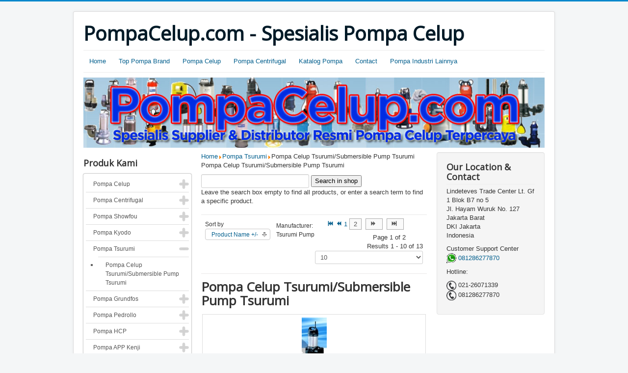

--- FILE ---
content_type: text/html; charset=utf-8
request_url: https://pompacelup.com/pompa-tsurumi/pompa-celup-tsurumi-submersible-pump-tsurumi
body_size: 12379
content:
<!DOCTYPE html>
<html lang="en-gb" dir="ltr">
<head>
  
<!-- Google tag (gtag.js) -->
<script async src="https://www.googletagmanager.com/gtag/js?id=G-B54NLV6LET"></script>
<script>
  window.dataLayer = window.dataLayer || [];
  function gtag(){dataLayer.push(arguments);}
  gtag('js', new Date());

  gtag('config', 'G-B54NLV6LET');
</script>

	<meta name="viewport" content="width=device-width, initial-scale=1.0" />
	<meta charset="utf-8" />
	<base href="https://pompacelup.com/pompa-tsurumi/pompa-celup-tsurumi-submersible-pump-tsurumi" />
	<meta name="rights" content="Pusat Pompa Celup Distributor Resmi Online" />
	<meta name="title" content="Pompa Celup Tsurumi/Submersible Pump Tsurumi" />
	<meta name="description" content="Pompa Celup Tsurumi/Submersible Pump Tsurumi. Pompa Celup Tsurumi/Submersible Pump Tsurumi Read more" />
	<meta name="generator" content="Joomla! - Open Source Content Management" />
	<title>Pompa Celup Tsurumi/Submersible Pump Tsurumi</title>
	<link href="https://pompacelup.com/pompa-tsurumi/pompa-celup-tsurumi-submersible-pump-tsurumi" rel="canonical" />
	<link href="/templates/protostar/favicon.ico" rel="shortcut icon" type="image/vnd.microsoft.icon" />
	<link href="/components/com_virtuemart/assets/css/vm-ltr-common.css?vmver=ebde3c28" rel="stylesheet" />
	<link href="/components/com_virtuemart/assets/css/vm-ltr-site.css?vmver=ebde3c28" rel="stylesheet" />
	<link href="/components/com_virtuemart/assets/css/chosen.css?vmver=ebde3c28" rel="stylesheet" />
	<link href="/components/com_virtuemart/assets/css/jquery.fancybox-1.3.4.css?vmver=ebde3c28" rel="stylesheet" />
	<link href="/templates/protostar/css/template.css?71a902d21782734b218e45633968a97a" rel="stylesheet" />
	<link href="https://fonts.googleapis.com/css?family=Open+Sans" rel="stylesheet" />
	<link href="/modules/mod_accordeonck/themes/simple/mod_accordeonck_css.php?cssid=accordeonck138" rel="stylesheet" />
	<style>

	h1, h2, h3, h4, h5, h6, .site-title {
		font-family: 'Open Sans', sans-serif;
	}
#accordeonck138 li > .accordeonck_outer .toggler_icon  { outline: none;background: url(/modules/mod_accordeonck/assets/plus.png) right center no-repeat !important; }
#accordeonck138 li.open > .accordeonck_outer .toggler_icon { background: url(/modules/mod_accordeonck/assets/minus.png) right center no-repeat !important; }
#accordeonck138 li ul li ul li ul { border:none !important; padding-top:0px !important; padding-bottom:0px !important; }
#accordeonck138 { padding: 5px;padding: 5px;padding: 5px;padding: 5px;margin: 0px;margin: 0px;margin: 0px;margin: 0px;-moz-border-radius: 3px 3px 3px 3px;-webkit-border-radius: 3px 3px 3px 3px;border-radius: 3px 3px 3px 3px;-moz-box-shadow: 0px 0px 2px 0px #444444;-webkit-box-shadow: 0px 0px 2px 0px #444444;box-shadow: 0px 0px 2px 0px #444444; } 
#accordeonck138 li.parent > span { display: block; position: relative; }
#accordeonck138 li.parent > span span.toggler_icon { position: absolute; cursor: pointer; display: block; height: 100%; z-index: 10;right:0; background: none;width: 20px;}
#accordeonck138 li.level1 { padding: 0px;padding: 0px;padding: 0px;padding: 0px;margin: 0px;margin: 0px;margin: 0px;margin: 0px;-moz-border-radius: 0px 0px 0px 0px;-webkit-border-radius: 0px 0px 0px 0px;border-radius: 0px 0px 0px 0px;-moz-box-shadow: none;-webkit-box-shadow: none;box-shadow: none; } 
#accordeonck138 li.level1 > .accordeonck_outer a { font-size: 12px; } 
#accordeonck138 li.level1 > .accordeonck_outer a:hover {  } 
#accordeonck138 li.level1 > .accordeonck_outer a span.accordeonckdesc { font-size: 10px; } 
#accordeonck138 li.level2 { padding: 0px;padding: 0px;padding: 0px;padding: 0px;margin: 0px;margin: 0px;margin: 0px;margin: 0px;-moz-border-radius: 0px 0px 0px 0px;-webkit-border-radius: 0px 0px 0px 0px;border-radius: 0px 0px 0px 0px;-moz-box-shadow: none;-webkit-box-shadow: none;box-shadow: none; } 
#accordeonck138 li.level2 > .accordeonck_outer a { font-size: 12px; } 
#accordeonck138 li.level2 > .accordeonck_outer a:hover {  } 
#accordeonck138 li.level2 > .accordeonck_outer a span.accordeonckdesc { font-size: 10px; } 
#accordeonck138 li.level3 { padding: 0px;padding: 0px;padding: 0px;padding: 0px;margin: 0px;margin: 0px;margin: 0px;margin: 0px;-moz-border-radius: 0px 0px 0px 0px;-webkit-border-radius: 0px 0px 0px 0px;border-radius: 0px 0px 0px 0px;-moz-box-shadow: none;-webkit-box-shadow: none;box-shadow: none; } 
#accordeonck138 li.level3 .accordeonck_outer a { font-size: 12px; } 
#accordeonck138 li.level3 .accordeonck_outer a:hover {  } 
#accordeonck138 li.level3 .accordeonck_outer a span.accordeonckdesc { font-size: 10px; } 
	</style>
	<script src="/media/jui/js/jquery.min.js?71a902d21782734b218e45633968a97a"></script>
	<script src="/media/jui/js/jquery-noconflict.js?71a902d21782734b218e45633968a97a"></script>
	<script src="/media/jui/js/jquery-migrate.min.js?71a902d21782734b218e45633968a97a"></script>
	<script src="//ajax.googleapis.com/ajax/libs/jqueryui/1.9.2/jquery-ui.min.js?vmver=1.9.2"></script>
	<script src="/components/com_virtuemart/assets/js/jquery.ui.autocomplete.html.js"></script>
	<script src="/components/com_virtuemart/assets/js/jquery.noconflict.js" async></script>
	<script src="/components/com_virtuemart/assets/js/vmsite.js?vmver=ebde3c28"></script>
	<script src="/components/com_virtuemart/assets/js/chosen.jquery.min.js?vmver=ebde3c28"></script>
	<script src="/components/com_virtuemart/assets/js/vmprices.js?vmver=ebde3c28"></script>
	<script src="/components/com_virtuemart/assets/js/fancybox/jquery.fancybox-1.3.4.pack.js?vmver=ebde3c28"></script>
	<script src="/components/com_virtuemart/assets/js/dynupdate.js?vmver=ebde3c28"></script>
	<script src="/media/jui/js/bootstrap.min.js?71a902d21782734b218e45633968a97a"></script>
	<script src="/templates/protostar/js/template.js?71a902d21782734b218e45633968a97a"></script>
	<!--[if lt IE 9]><script src="/media/jui/js/html5.js?71a902d21782734b218e45633968a97a"></script><![endif]-->
	<script src="/media/jui/js/jquery.ui.core.min.js?71a902d21782734b218e45633968a97a"></script>
	<script src="/modules/mod_accordeonck/assets/mod_accordeonck.js"></script>
	<script src="/modules/mod_accordeonck/assets/jquery.easing.1.3.js"></script>
	<script>
//<![CDATA[ 
if (typeof Virtuemart === "undefined"){
	var Virtuemart = {};}
var vmSiteurl = 'https://pompacelup.com/' ;
Virtuemart.vmSiteurl = vmSiteurl;
var vmLang = '&lang=en';
Virtuemart.vmLang = vmLang; 
var vmLangTag = 'en';
Virtuemart.vmLangTag = vmLangTag;
var Itemid = '&Itemid=226';
Virtuemart.addtocart_popup = "1" ; 
var vmCartError = Virtuemart.vmCartError = "There was an error while updating your cart.";
var usefancy = true; //]]>

       jQuery(document).ready(function(jQuery){
        jQuery('#accordeonck138').accordeonmenuck({fadetransition : false,eventtype : 'click',transition : 'linear',menuID : 'accordeonck138',imageplus : '/modules/mod_accordeonck/assets/plus.png',imageminus : '/modules/mod_accordeonck/assets/minus.png',defaultopenedid : '',activeeffect : '',showcounter : '',duree : 500});
}); 
	</script>



<meta name="google-site-verification" content="" />

<script type="text/javascript">
 var _gaq = _gaq || [];
 _gaq.push(['_setAccount', 'UA-15134448-3']);
 _gaq.push(['_gat._anonymizeIp']);
_gaq.push(['_trackPageview']);
					
 (function() {
  var ga = document.createElement('script'); ga.type = 'text/javascript'; ga.async = true;
  ga.src = ('https:' == document.location.protocol ? 'https://ssl' : 'http://www') + '.google-analytics.com/ga.js';
  var s = document.getElementsByTagName('script')[0]; s.parentNode.insertBefore(ga, s);
 })();
</script>

</head>
<body class="site com_virtuemart view-category no-layout no-task itemid-226">
	<!-- Body -->
	<div class="body" id="top">
		<div class="container">
			<!-- Header -->
			<header class="header" role="banner">
				<div class="header-inner clearfix">
					<a class="brand pull-left" href="/">
						<span class="site-title" title="PompaCelup.com - Spesialis Pompa Celup">PompaCelup.com - Spesialis Pompa Celup</span>											</a>
					<div class="header-search pull-right">
						
					</div>
				</div>
			</header>
							<nav class="navigation" role="navigation">
					<div class="navbar pull-left">
						<a class="btn btn-navbar collapsed" data-toggle="collapse" data-target=".nav-collapse">
							<span class="element-invisible">Toggle Navigation</span>
							<span class="icon-bar"></span>
							<span class="icon-bar"></span>
							<span class="icon-bar"></span>
						</a>
					</div>
					<div class="nav-collapse">
						<ul class="nav menu nav-pills mod-list">
<li class="item-105 default"><a href="/" >Home</a></li><li class="item-121 deeper parent"><a href="/merk-top-pompa" >Top Pompa Brand</a><ul class="nav-child unstyled small"><li class="item-122 deeper parent"><a href="/merk-top-pompa/pompa-showfou" >Pompa Showfou</a><ul class="nav-child unstyled small"><li class="item-123"><a href="/merk-top-pompa/pompa-showfou/pompa-celup-showfou-submersible-pump-showfou" > Pompa Celup Showfou/Submersible Pump Showfou</a></li><li class="item-124"><a href="/merk-top-pompa/pompa-showfou/pompa-centrifugal-showfou-centrifugal-pump-showfou" >Pompa Centrifugal Showfou/Centrifugal Pump Showfou</a></li><li class="item-125"><a href="/merk-top-pompa/pompa-showfou/ring-blower-showfou" >Ring Blower Showfou</a></li><li class="item-126"><a href="/merk-top-pompa/pompa-showfou/roots-blower-showfou" >Roots Blower Showfou</a></li><li class="item-127"><a href="/merk-top-pompa/pompa-showfou/booster-pump-showfou" >Booster Pump Showfou</a></li></ul></li><li class="item-128 deeper parent"><a href="/merk-top-pompa/pompa-kyodo" >Pompa Kyodo </a><ul class="nav-child unstyled small"><li class="item-129"><a href="/merk-top-pompa/pompa-kyodo/pompa-celup-kyodo-submersible-pump-kyodo" >Pompa Celup Kyodo/Submersible Pump Kyodo</a></li><li class="item-130"><a href="/merk-top-pompa/pompa-kyodo/pompa-centrifugal-kyodo-centrifugal-pump-kyodo" >Pompa Centrifugal Kyodo/Centrifugal Pump Kyodo</a></li></ul></li><li class="item-131 deeper parent"><a href="/merk-top-pompa/pompa-tsurumi" >Pompa Tsurumi</a><ul class="nav-child unstyled small"><li class="item-132"><a href="/merk-top-pompa/pompa-tsurumi/pompa-celup-tsurumi-submersible-pump-tsurumi" >Pompa Celup Tsurumi/Submersible Pump Tsurumi</a></li></ul></li><li class="item-133 deeper parent"><a href="/merk-top-pompa/pompa-grundfos" >Pompa Grundfos</a><ul class="nav-child unstyled small"><li class="item-134"><a href="/merk-top-pompa/pompa-grundfos/pompa-celup-grundfos-submersible-pump-grundfos" >Pompa Celup Grundfos/Submersible Pump Grundfos</a></li><li class="item-135"><a href="/merk-top-pompa/pompa-grundfos/pompa-centrifugal-grundfos-centrifugal-pump-grundfos" >Pompa Centrifugal Grundfos/Centrifugal Pump Grundfos</a></li><li class="item-136"><a href="/merk-top-pompa/pompa-grundfos/pompa-rumah-tangga-grundfos" >Pompa Rumah Tangga Grundfos</a></li></ul></li><li class="item-137 deeper parent"><a href="/merk-top-pompa/pompa-pedrollo" >Pompa Pedrollo</a><ul class="nav-child unstyled small"><li class="item-138"><a href="/merk-top-pompa/pompa-pedrollo/pompa-celup-pedrollo-submersible-pump-pedrollo" >Pompa Celup Pedrollo/Submersible Pump Pedrollo</a></li><li class="item-139"><a href="/merk-top-pompa/pompa-pedrollo/pompa-centrifugal-pedrollo-centrifugal-pump-pedrollo" >Pompa Centrifugal Pedrollo/Centrifugal Pump Pedrollo</a></li></ul></li><li class="item-140 deeper parent"><a href="/merk-top-pompa/pompa-hcp" >Pompa HCP</a><ul class="nav-child unstyled small"><li class="item-141"><a href="/merk-top-pompa/pompa-hcp/pompa-celup-hcp-submersible-pump-hcp" >Pompa Celup HCP/Submersible Pump HCP</a></li></ul></li><li class="item-142 deeper parent"><a href="/merk-top-pompa/pompa-app-kenji" >Pompa APP Kenji</a><ul class="nav-child unstyled small"><li class="item-144"><a href="/merk-top-pompa/pompa-app-kenji/pompa-centrifugal-app-kenji-centrifugal-pump-app-kenji" >Pompa Centrifugal App Kenji/Centrifugal Pump App Kenji</a></li><li class="item-143"><a href="/merk-top-pompa/pompa-app-kenji/pompa-celup-app-kenji-submersible-pump-app-kenji" >Pompa Celup App Kenji/Submersible Pump App Kenji</a></li></ul></li><li class="item-146 deeper parent"><a href="/merk-top-pompa/pompa-nocchi" >Pompa Nocchi</a><ul class="nav-child unstyled small"><li class="item-147"><a href="/merk-top-pompa/pompa-nocchi/pompa-celup-nocchi-submersible-pump-nocchi" >Pompa Celup Nocchi/Submersible Pump Nocchi</a></li><li class="item-148"><a href="/merk-top-pompa/pompa-nocchi/pompa-centrifugal-nocchi-centrifugal-pump-nocchi" >Pompa Centrifugal Nocchi/Centrifugal Pump Nocchi</a></li><li class="item-149"><a href="/merk-top-pompa/pompa-nocchi/pompa-kolam-berenang-pool-pumps" >Pompa Kolam Berenang/Pool Pumps</a></li></ul></li><li class="item-150 deeper parent"><a href="/merk-top-pompa/pompa-orange" >Pompa Orange</a><ul class="nav-child unstyled small"><li class="item-151"><a href="/merk-top-pompa/pompa-orange/pompa-celup-orange-submersible-orange-pump" >Pompa Celup Orange/submersible Orange Pump</a></li><li class="item-152"><a href="/merk-top-pompa/pompa-orange/pompa-centrifugal-orange-centrifugal-orange-pump" >Pompa Centrifugal Orange/Centrifugal Orange Pump</a></li></ul></li><li class="item-153 deeper parent"><a href="/merk-top-pompa/pompa-cnp" >Pompa CNP</a><ul class="nav-child unstyled small"><li class="item-154"><a href="/merk-top-pompa/pompa-cnp/pompa-celup-cnp-submersible-pump-cnp" >Pompa Celup CNP/Submersible Pump CNP</a></li><li class="item-155"><a href="/merk-top-pompa/pompa-cnp/pompa-centrifugal-cnp-centrifugal-pump-cnp" >Pompa Centrifugal CNP/Centrifugal Pump CNP</a></li></ul></li><li class="item-306 deeper parent"><a href="/merk-top-pompa/pompa-karcher" >Pompa Karcher</a><ul class="nav-child unstyled small"><li class="item-309"><a href="/merk-top-pompa/pompa-karcher/pompa-celup-karcher-submersible-pump-karcher" >Pompa Celup Karcher/Submersible Pump Karcher</a></li></ul></li><li class="item-307 deeper parent"><a href="/merk-top-pompa/pompa-mitsubishi" >Pompa Mitsubishi</a><ul class="nav-child unstyled small"><li class="item-310"><a href="/merk-top-pompa/pompa-mitsubishi/pompa-celup-mitsubishi-submersible-pump-mitsubishi" >Pompa Celup Mitsubishi/Submersible Pump Mitsubishi</a></li><li class="item-323"><a href="/merk-top-pompa/pompa-mitsubishi/pompa-centrifugal-mitsubishi-mitsubishi-centrifugal-pump" >Pompa Centrifugal Mitsubishi/Mitsubishi Centrifugal Pump</a></li></ul></li><li class="item-396 deeper parent"><a href="/merk-top-pompa/pompa-firman" >Pompa Firman</a><ul class="nav-child unstyled small"><li class="item-398"><a href="/merk-top-pompa/pompa-firman/pompa-celup-firman-submersible-pump-firman" >Pompa Celup Firman/Submersible Pump Firman</a></li><li class="item-399"><a href="/merk-top-pompa/pompa-firman/pompa-centrifugal-firman-centrifugal-pump-firman" >Pompa Centrifugal Firman/Centrifugal Pump Firman</a></li></ul></li><li class="item-397 deeper parent"><a href="/merk-top-pompa/pompa-venezia" >Pompa Venezia</a><ul class="nav-child unstyled small"><li class="item-400"><a href="/merk-top-pompa/pompa-venezia/pompa-celup-venezia-submersible-pump-venezia" >Pompa Celup Venezia/Submersible Pump Venezia</a></li><li class="item-401"><a href="/merk-top-pompa/pompa-venezia/pompa-centrifugal-venezia-centrifugal-pump-venezia" >Pompa Centrifugal Venezia/Centrifugal Pump Venezia</a></li></ul></li><li class="item-406"><a href="/merk-top-pompa/pompa-ebara" >Pompa Ebara</a></li><li class="item-611"><a href="/merk-top-pompa/pompa-aerator-yasunaga" >Pompa Aerator Yasunaga</a></li></ul></li><li class="item-158 deeper parent"><a href="/produk-pompa-celup" >Pompa Celup</a><ul class="nav-child unstyled small"><li class="item-159"><a href="/produk-pompa-celup/pompa-celup-air-bersih-kolam" >Pompa Celup Air Bersih/Kolam</a></li><li class="item-160"><a href="/produk-pompa-celup/pompa-celup-air-kotor-sewage-pump" >Pompa Celup Air Kotor/Sewage Pump</a></li><li class="item-161"><a href="/produk-pompa-celup/pompa-celup-drainase-drainage-pump" >Pompa Celup Drainase/Drainage Pump</a></li><li class="item-162"><a href="/produk-pompa-celup/pompa-celup-vortex-vortex-pump" >Pompa Celup Vortex/Vortex Pump</a></li><li class="item-163"><a href="/produk-pompa-celup/pompa-celup-large-volume-dewatering-pump" >Pompa Celup  Large Volume/Dewatering Pump</a></li><li class="item-164"><a href="/produk-pompa-celup/pompa-celup-kontraktor-contractor-pump" >Pompa Celup Kontraktor/Contractor Pump</a></li><li class="item-165"><a href="/produk-pompa-celup/pompa-celup-cutter-cutter-pump" >Pompa Celup Cutter/Cutter Pump</a></li><li class="item-166"><a href="/produk-pompa-celup/pompa-celup-grinder-grinder-pump" >Pompa Celup Grinder/Grinder Pump</a></li><li class="item-402"><a href="/produk-pompa-celup/pompa-celup-air-laut-sea-submersible-pump" >Pompa Celup Air Laut/Sea Submersible Pump</a></li></ul></li><li class="item-167 deeper parent"><a href="/pompa-centrifugal" >Pompa Centrifugal</a><ul class="nav-child unstyled small"><li class="item-321"><a href="/pompa-centrifugal/pompa-centrifugal-horizontal-pump" >Pompa Centrifugal Horizontal Pump</a></li><li class="item-168"><a href="/pompa-centrifugal/pompa-centrifugal-horizontal-multistage-pump" >Pompa Centrifugal Horizontal Multistage Pump</a></li><li class="item-169"><a href="/pompa-centrifugal/pompa-centrifugal-vertical-multistage-pump" >Pompa Centrifugal Vertical Multistage Pump</a></li><li class="item-170"><a href="/pompa-centrifugal/pompa-centrifugal-stainlees-steel" >Pompa Centrifugal Stainlees Steel</a></li><li class="item-171"><a href="/pompa-centrifugal/pompa-centrifugal-chemical-kimia" >Pompa Centrifugal Chemical/Kimia</a></li><li class="item-172"><a href="/pompa-centrifugal/pompa-rumah-tangga-jet-pump-semi-jet" >Pompa Rumah Tangga/Jet Pump/Semi Jet</a></li><li class="item-403"><a href="/pompa-centrifugal/pompa-kolam-berenang" >Pompa Kolam Berenang</a></li><li class="item-173"><a href="/pompa-centrifugal/pompa-booster-pump" >Pompa Booster Pump</a></li></ul></li><li class="item-568 deeper parent"><a href="/download-katalog-pompa-celup-disini" >Katalog Pompa</a><ul class="nav-child unstyled small"><li class="item-569"><a href="/download-katalog-pompa-celup-disini/katalog-pompa-ebara" >Katalog Pompa Ebara</a></li><li class="item-570"><a href="/download-katalog-pompa-celup-disini/katalog-pompa-tsurumi" >Katalog Pompa Tsurumi</a></li><li class="item-571"><a href="/download-katalog-pompa-celup-disini/katalog-pompa-showfou" >Katalog Pompa Showfou</a></li><li class="item-572"><a href="/download-katalog-pompa-celup-disini/katalog-pompa-grundfos" >Katalog Pompa Grundfos</a></li><li class="item-573"><a href="/download-katalog-pompa-celup-disini/katalog-pompa-pedrollo" >Katalog Pompa Pedrollo</a></li><li class="item-574"><a href="/download-katalog-pompa-celup-disini/katalog-pompa-app-kenji" >Katalog Pompa APP Kenji</a></li></ul></li><li class="item-106"><a href="/contact" >Contact</a></li><li class="item-609 deeper parent"><a href="/pompa-industri-lainnya" >Pompa Industri Lainnya</a><ul class="nav-child unstyled small"><li class="item-610"><a href="/pompa-industri-lainnya/pompa-aerator-air-pump" >Pompa Aerator/Air Pump</a></li></ul></li></ul>

					</div>
				</nav>
								<div class="moduletable">
						

<div class="custom"  >
	<p><img title="Spesialis Supplier &amp; Distributor Resmi Pompa Celup Terpercaya Banner" src="/images/supplier-distributor-resmi-pompa-celup-banner.jpg" alt="Supplier &amp; Distributor Resmi Pompa Celup Terpercaya Banner" width="100%" height="100%" /></p></div>
		</div>
	
			<div class="row-fluid">
									<!-- Begin Sidebar -->
					<div id="sidebar" class="span3">
						<div class="sidebar-nav">
									<div class="moduletable">
							<h3>Produk Kami</h3>
						<div class="accordeonck ">
<ul class="menu" id="accordeonck138">
<li id="item-249" class="accordeonck item-249 parent level1 " data-level="1" ><span class="accordeonck_outer toggler toggler_1"><span class="toggler_icon"></span><a class="accordeonck " href="javascript:void(0);" >Pompa Celup</a></span><ul class="content_1" style="display:none;"><li id="item-250" class="accordeonck item-250 level2 " data-level="2" ><span class="accordeonck_outer "><a class="accordeonck " href="/produk-pompa-celup-2/pompa-celup-air-bersih-kolam" >Pompa Celup Air Bersih/Kolam</a></span></li><li id="item-251" class="accordeonck item-251 level2 " data-level="2" ><span class="accordeonck_outer "><a class="accordeonck " href="/produk-pompa-celup-2/pompa-celup-air-kotor-sewage-pump" >Pompa Celup Air Kotor/Sewage Pump</a></span></li><li id="item-252" class="accordeonck item-252 level2 " data-level="2" ><span class="accordeonck_outer "><a class="accordeonck " href="/produk-pompa-celup-2/pompa-celup-drainase-drainage-pump" >Pompa Celup Drainase/Drainage Pump</a></span></li><li id="item-253" class="accordeonck item-253 level2 " data-level="2" ><span class="accordeonck_outer "><a class="accordeonck " href="/produk-pompa-celup-2/pompa-celup-vortex-vortex-pump" >Pompa Celup Vortex/Vortex Pump</a></span></li><li id="item-254" class="accordeonck item-254 level2 " data-level="2" ><span class="accordeonck_outer "><a class="accordeonck " href="/produk-pompa-celup-2/pompa-celup-large-volume-dewatering-pump" >Pompa Celup  Large Volume/Dewatering Pump</a></span></li><li id="item-255" class="accordeonck item-255 level2 " data-level="2" ><span class="accordeonck_outer "><a class="accordeonck " href="/produk-pompa-celup-2/pompa-celup-kontraktor-contractor-pump" >Pompa Celup Kontraktor/Contractor Pump</a></span></li><li id="item-256" class="accordeonck item-256 level2 " data-level="2" ><span class="accordeonck_outer "><a class="accordeonck " href="/produk-pompa-celup-2/pompa-celup-cutter-cutter-pump" >Pompa Celup Cutter/Cutter Pump</a></span></li><li id="item-257" class="accordeonck item-257 level2 " data-level="2" ><span class="accordeonck_outer "><a class="accordeonck " href="/produk-pompa-celup-2/pompa-celup-grinder-grinder-pump" >Pompa Celup Grinder/Grinder Pump</a></span></li><li id="item-405" class="accordeonck item-405 level2 " data-level="2" ><span class="accordeonck_outer "><a class="accordeonck " href="/produk-pompa-celup-2/pompa-celup-air-laut-sea-submersible-pump" >Pompa Celup Air Laut/Sea Submersible Pump</a></span></li></ul></li><li id="item-258" class="accordeonck item-258 parent level1 " data-level="1" ><span class="accordeonck_outer toggler toggler_1"><span class="toggler_icon"></span><a class="accordeonck " href="javascript:void(0);" >Pompa Centrifugal</a></span><ul class="content_1" style="display:none;"><li id="item-322" class="accordeonck item-322 level2 " data-level="2" ><span class="accordeonck_outer "><a class="accordeonck " href="/pompa-centrifugal-2/pompa-centrifugal-horizontal-pump" >Pompa Centrifugal Horizontal Pump</a></span></li><li id="item-260" class="accordeonck item-260 level2 " data-level="2" ><span class="accordeonck_outer "><a class="accordeonck " href="/pompa-centrifugal-2/pompa-centrifugal-horizontal-multistage-pump" >Pompa Centrifugal Horizontal Multistage Pump</a></span></li><li id="item-261" class="accordeonck item-261 level2 " data-level="2" ><span class="accordeonck_outer "><a class="accordeonck " href="/pompa-centrifugal-2/pompa-centrifugal-vertical-multistage-pump" >Pompa Centrifugal Vertical Multistage Pump</a></span></li><li id="item-262" class="accordeonck item-262 level2 " data-level="2" ><span class="accordeonck_outer "><a class="accordeonck " href="/pompa-centrifugal-2/pompa-centrifugal-stainlees-steel" >Pompa Centrifugal Stainlees Steel</a></span></li><li id="item-263" class="accordeonck item-263 level2 " data-level="2" ><span class="accordeonck_outer "><a class="accordeonck " href="/pompa-centrifugal-2/pompa-centrifugal-chemical-kimia" >Pompa Centrifugal Chemical/Kimia</a></span></li><li id="item-264" class="accordeonck item-264 level2 " data-level="2" ><span class="accordeonck_outer "><a class="accordeonck " href="/pompa-centrifugal-2/pompa-rumah-tangga-jet-pump-semi-jet" >Pompa Rumah Tangga/Jet Pump/Semi Jet</a></span></li><li id="item-265" class="accordeonck item-265 level2 " data-level="2" ><span class="accordeonck_outer "><a class="accordeonck " href="/pompa-centrifugal-2/pompa-booster-pump" >Pompa Booster Pump</a></span></li><li id="item-404" class="accordeonck item-404 level2 " data-level="2" ><span class="accordeonck_outer "><a class="accordeonck " href="/pompa-centrifugal-2/pompa-kolam-berenang" >Pompa Kolam Berenang</a></span></li></ul></li><li id="item-216" class="accordeonck item-216 parent level1 " data-level="1" ><span class="accordeonck_outer toggler toggler_1"><span class="toggler_icon"></span><a class="accordeonck " href="javascript:void(0);" >Pompa Showfou</a></span><ul class="content_1" style="display:none;"><li id="item-217" class="accordeonck item-217 level2 " data-level="2" ><span class="accordeonck_outer "><a class="accordeonck " href="/pompa-showfou/pompa-celup-showfou-submersible-pump-showfou" > Pompa Celup Showfou/Submersible Pump Showfou</a></span></li><li id="item-218" class="accordeonck item-218 level2 " data-level="2" ><span class="accordeonck_outer "><a class="accordeonck " href="/pompa-showfou/pompa-centrifugal-showfou-centrifugal-pump-showfou" >Pompa Centrifugal Showfou/Centrifugal Pump Showfou</a></span></li><li id="item-219" class="accordeonck item-219 level2 " data-level="2" ><span class="accordeonck_outer "><a class="accordeonck " href="/pompa-showfou/ring-blower-showfou" >Ring Blower Showfou</a></span></li><li id="item-220" class="accordeonck item-220 level2 " data-level="2" ><span class="accordeonck_outer "><a class="accordeonck " href="/pompa-showfou/roots-blower-showfou" >Roots Blower Showfou</a></span></li><li id="item-221" class="accordeonck item-221 level2 " data-level="2" ><span class="accordeonck_outer "><a class="accordeonck " href="/pompa-showfou/booster-pump-showfou" >Booster Pump Showfou</a></span></li></ul></li><li id="item-222" class="accordeonck item-222 parent level1 " data-level="1" ><span class="accordeonck_outer toggler toggler_1"><span class="toggler_icon"></span><a class="accordeonck " href="javascript:void(0);" >Pompa Kyodo </a></span><ul class="content_1" style="display:none;"><li id="item-223" class="accordeonck item-223 level2 " data-level="2" ><span class="accordeonck_outer "><a class="accordeonck " href="/pompa-kyodo/pompa-celup-kyodo-submersible-pump-kyodo" >Pompa Celup Kyodo/Submersible Pump Kyodo</a></span></li><li id="item-224" class="accordeonck item-224 level2 " data-level="2" ><span class="accordeonck_outer "><a class="accordeonck " href="/pompa-kyodo/pompa-centrifugal-kyodo-centrifugal-pump-kyodo" >Pompa Centrifugal Kyodo/Centrifugal Pump Kyodo</a></span></li></ul></li><li id="item-225" class="accordeonck item-225 active parent level1 " data-level="1" ><span class="accordeonck_outer toggler toggler_1"><span class="toggler_icon"></span><a class="accordeonck isactive " href="javascript:void(0);" >Pompa Tsurumi</a></span><ul class="content_1" style=""><li id="item-226" class="accordeonck item-226 current active level2 " data-level="2" ><span class="accordeonck_outer "><a class="accordeonck isactive " href="/pompa-tsurumi/pompa-celup-tsurumi-submersible-pump-tsurumi" >Pompa Celup Tsurumi/Submersible Pump Tsurumi</a></span></li></ul></li><li id="item-227" class="accordeonck item-227 parent level1 " data-level="1" ><span class="accordeonck_outer toggler toggler_1"><span class="toggler_icon"></span><a class="accordeonck " href="javascript:void(0);" >Pompa Grundfos</a></span><ul class="content_1" style="display:none;"><li id="item-228" class="accordeonck item-228 level2 " data-level="2" ><span class="accordeonck_outer "><a class="accordeonck " href="/pompa-grundfos/pompa-celup-grundfos-submersible-pump-grundfos" >Pompa Celup Grundfos/Submersible Pump Grundfos</a></span></li><li id="item-229" class="accordeonck item-229 level2 " data-level="2" ><span class="accordeonck_outer "><a class="accordeonck " href="/pompa-grundfos/pompa-centrifugal-grundfos-centrifugal-pump-grundfos" >Pompa Centrifugal Grundfos/Centrifugal Pump Grundfos</a></span></li><li id="item-230" class="accordeonck item-230 level2 " data-level="2" ><span class="accordeonck_outer "><a class="accordeonck " href="/pompa-grundfos/pompa-rumah-tangga-grundfos" >Pompa Rumah Tangga Grundfos</a></span></li></ul></li><li id="item-231" class="accordeonck item-231 parent level1 " data-level="1" ><span class="accordeonck_outer toggler toggler_1"><span class="toggler_icon"></span><a class="accordeonck " href="javascript:void(0);" >Pompa Pedrollo</a></span><ul class="content_1" style="display:none;"><li id="item-232" class="accordeonck item-232 level2 " data-level="2" ><span class="accordeonck_outer "><a class="accordeonck " href="/pompa-pedrollo/pompa-celup-pedrollo-submersible-pump-pedrollo" >Pompa Celup Pedrollo/Submersible Pump Pedrollo</a></span></li><li id="item-233" class="accordeonck item-233 level2 " data-level="2" ><span class="accordeonck_outer "><a class="accordeonck " href="/pompa-pedrollo/pompa-centrifugal-pedrollo-centrifugal-pump-pedrollo" >Pompa Centrifugal Pedrollo/Centrifugal Pump Pedrollo</a></span></li></ul></li><li id="item-234" class="accordeonck item-234 parent level1 " data-level="1" ><span class="accordeonck_outer toggler toggler_1"><span class="toggler_icon"></span><a class="accordeonck " href="javascript:void(0);" >Pompa HCP</a></span><ul class="content_1" style="display:none;"><li id="item-235" class="accordeonck item-235 level2 " data-level="2" ><span class="accordeonck_outer "><a class="accordeonck " href="/pompa-hcp/pompa-celup-hcp-submersible-pump-hcp" >Pompa Celup HCP/Submersible Pump HCP</a></span></li></ul></li><li id="item-236" class="accordeonck item-236 parent level1 " data-level="1" ><span class="accordeonck_outer toggler toggler_1"><span class="toggler_icon"></span><a class="accordeonck " href="javascript:void(0);" >Pompa APP Kenji</a></span><ul class="content_1" style="display:none;"><li id="item-237" class="accordeonck item-237 level2 " data-level="2" ><span class="accordeonck_outer "><a class="accordeonck " href="/pompa-app-kenji/pompa-centrifugal-app-kenji-centrifugal-pump-app-kenji" >Pompa Centrifugal App Kenji/Centrifugal Pump App Kenji</a></span></li><li id="item-238" class="accordeonck item-238 level2 " data-level="2" ><span class="accordeonck_outer "><a class="accordeonck " href="/pompa-app-kenji/pompa-celup-app-kenji-submersible-pump-app-kenji" >Pompa Celup App Kenji/Submersible Pump App Kenji</a></span></li></ul></li><li id="item-239" class="accordeonck item-239 parent level1 " data-level="1" ><span class="accordeonck_outer toggler toggler_1"><span class="toggler_icon"></span><a class="accordeonck " href="javascript:void(0);" >Pompa Nocchi</a></span><ul class="content_1" style="display:none;"><li id="item-240" class="accordeonck item-240 level2 " data-level="2" ><span class="accordeonck_outer "><a class="accordeonck " href="/pompa-nocchi/pompa-celup-nocchi-submersible-pump-nocchi" >Pompa Celup Nocchi/Submersible Pump Nocchi</a></span></li><li id="item-241" class="accordeonck item-241 level2 " data-level="2" ><span class="accordeonck_outer "><a class="accordeonck " href="/pompa-nocchi/pompa-centrifugal-nocchi-centrifugal-pump-nocchi" >Pompa Centrifugal Nocchi/Centrifugal Pump Nocchi</a></span></li><li id="item-242" class="accordeonck item-242 level2 " data-level="2" ><span class="accordeonck_outer "><a class="accordeonck " href="/pompa-nocchi/pompa-kolam-berenang-pool-pumps" >Pompa Kolam Berenang/Pool Pumps</a></span></li></ul></li><li id="item-243" class="accordeonck item-243 parent level1 " data-level="1" ><span class="accordeonck_outer toggler toggler_1"><span class="toggler_icon"></span><a class="accordeonck " href="javascript:void(0);" >Pompa Orange</a></span><ul class="content_1" style="display:none;"><li id="item-244" class="accordeonck item-244 level2 " data-level="2" ><span class="accordeonck_outer "><a class="accordeonck " href="/pompa-orange/pompa-celup-orange-submersible-orange-pump" >Pompa Celup Orange/submersible Orange Pump</a></span></li><li id="item-245" class="accordeonck item-245 level2 " data-level="2" ><span class="accordeonck_outer "><a class="accordeonck " href="/pompa-orange/pompa-centrifugal-orange-centrifugal-orange-pump" >Pompa Centrifugal Orange/Centrifugal Orange Pump</a></span></li></ul></li><li id="item-246" class="accordeonck item-246 parent level1 " data-level="1" ><span class="accordeonck_outer toggler toggler_1"><span class="toggler_icon"></span><a class="accordeonck " href="javascript:void(0);" >Pompa CNP</a></span><ul class="content_1" style="display:none;"><li id="item-247" class="accordeonck item-247 level2 " data-level="2" ><span class="accordeonck_outer "><a class="accordeonck " href="/pompa-cnp/pompa-celup-cnp-submersible-pump-cnp" >Pompa Celup CNP/Submersible Pump CNP</a></span></li><li id="item-248" class="accordeonck item-248 level2 " data-level="2" ><span class="accordeonck_outer "><a class="accordeonck " href="/pompa-cnp/pompa-centrifugal-cnp-centrifugal-pump-cnp" >Pompa Centrifugal CNP/Centrifugal Pump CNP</a></span></li></ul></li><li id="item-311" class="accordeonck item-311 parent level1 " data-level="1" ><span class="accordeonck_outer toggler toggler_1"><span class="toggler_icon"></span><a class="accordeonck " href="javascript:void(0);" >Pompa Karcher</a></span><ul class="content_1" style="display:none;"><li id="item-312" class="accordeonck item-312 level2 " data-level="2" ><span class="accordeonck_outer "><a class="accordeonck " href="/pompa-karcher/pompa-celup-karcher-submersible-pump-karcher" >Pompa Celup Karcher/Submersible Pump Karcher</a></span></li></ul></li><li id="item-313" class="accordeonck item-313 parent level1 " data-level="1" ><span class="accordeonck_outer toggler toggler_1"><span class="toggler_icon"></span><a class="accordeonck " href="javascript:void(0);" >Pompa Mitsubishi</a></span><ul class="content_1" style="display:none;"><li id="item-314" class="accordeonck item-314 level2 " data-level="2" ><span class="accordeonck_outer "><a class="accordeonck " href="/pompa-mitsubishi/pompa-celup-mitsubishi-submersible-pump-mitsubishi" >Pompa Celup Mitsubishi/Submersible Pump Mitsubishi</a></span></li><li id="item-324" class="accordeonck item-324 level2 " data-level="2" ><span class="accordeonck_outer "><a class="accordeonck " href="/pompa-mitsubishi/pompa-centrifugal-mitsubishi-mitsubishi-centrifugal-pump" >Pompa Centrifugal Mitsubishi/Mitsubishi Centrifugal Pump</a></span></li></ul></li><li id="item-390" class="accordeonck item-390 parent level1 " data-level="1" ><span class="accordeonck_outer toggler toggler_1"><span class="toggler_icon"></span><a class="accordeonck " href="javascript:void(0);" >Pompa Firman</a></span><ul class="content_1" style="display:none;"><li id="item-391" class="accordeonck item-391 level2 " data-level="2" ><span class="accordeonck_outer "><a class="accordeonck " href="/pompa-firman/pompa-celup-firman-submersible-pump-firman" >Pompa Celup Firman/Submersible Pump Firman</a></span></li><li id="item-392" class="accordeonck item-392 level2 " data-level="2" ><span class="accordeonck_outer "><a class="accordeonck " href="/pompa-firman/pompa-centrifugal-firman-centrifugal-pump-firman" >Pompa Centrifugal Firman/Centrifugal Pump Firman</a></span></li></ul></li><li id="item-393" class="accordeonck item-393 parent level1 " data-level="1" ><span class="accordeonck_outer toggler toggler_1"><span class="toggler_icon"></span><a class="accordeonck " href="javascript:void(0);" >Pompa Venezia</a></span><ul class="content_1" style="display:none;"><li id="item-394" class="accordeonck item-394 level2 " data-level="2" ><span class="accordeonck_outer "><a class="accordeonck " href="/pompa-venezia/pompa-celup-venezia-submersible-pump-venezia" >Pompa Celup Venezia/Submersible Pump Venezia</a></span></li><li id="item-395" class="accordeonck item-395 level2 " data-level="2" ><span class="accordeonck_outer "><a class="accordeonck " href="/pompa-venezia/pompa-centrifugal-venezia-centrifugal-pump-venezia" >Pompa Centrifugal Venezia/Centrifugal Pump Venezia</a></span></li></ul></li><li id="item-612" class="accordeonck item-612 level1 " data-level="1" ><span class="accordeonck_outer "><a class="accordeonck " href="/air-pump-yasunaga-pompa-aerator-terbaik" >Pompa Aerator Yasunaga</a></span></li></ul></div>
		</div>
	
						</div>
					</div>
					<!-- End Sidebar -->
								<main id="content" role="main" class="span6">
					<!-- Begin Content -->
							<div class="moduletable">
						
<div class="breadcrumbs">
<div itemscope itemtype="http://data-vocabulary.org/Breadcrumb" style="display:inline-block;"><a href="/" class="pathway" itemprop="url"><span itemprop="title">Home</span></a><span><img src="/media/system/images/arrow.png" alt="" /></span></div><div itemscope itemtype="http://data-vocabulary.org/Breadcrumb" style="display:inline-block;"><a href="/pompa-tsurumi" class="pathway" itemprop="url"><span itemprop="title">Pompa Tsurumi</span></a><span><img src="/media/system/images/arrow.png" alt="" /></span></div><span>Pompa Celup Tsurumi/Submersible Pump Tsurumi</span></div>
		</div>
	
					<div id="system-message-container">
	</div>

					 <div class="category-view"> <div class="category_description">
	<p>Pompa Celup Tsurumi/Submersible Pump Tsurumi</p></div>
<div class="browse-view">

	<!--BEGIN Search Box -->
	<div class="virtuemart_search">
		<form action="/pompa-tsurumi/pompa-celup-tsurumi-submersible-pump-tsurumi" method="get">
			
						<div class="vm-search-custom-search-input">
				<input name="keyword" class="inputbox" type="text" size="40" value=""/>
				<input type="submit" value="Search in shop" class="button" onclick="this.form.keyword.focus();"/>
								<span class="vm-search-descr"> Leave the search box empty to find all products, or enter a search term to find a specific product.</span>
			</div>

			<!-- input type="hidden" name="showsearch" value="true"/ -->
			<input type="hidden" name="view" value="category"/>
			<input type="hidden" name="option" value="com_virtuemart"/>
			<input type="hidden" name="virtuemart_category_id" value="21"/>
			<input type="hidden" name="Itemid" value="226"/>
		</form>
	</div>
	<!-- End Search Box -->

<div class="orderby-displaynumber">
	<div class="floatleft vm-order-list">
		<div class="orderlistcontainer"><div class="title">Sort by</div><div class="activeOrder"><a title=" +/-" href="/pompa-tsurumi/pompa-celup-tsurumi-submersible-pump-tsurumi/dirDesc?keyword=">Product Name  +/-</a></div><div class="orderlist"><div><a title="Category" href="/pompa-tsurumi/pompa-celup-tsurumi-submersible-pump-tsurumi/by,category_name?keyword=">Category</a></div><div><a title="Manufacturer name" href="/pompa-tsurumi/pompa-celup-tsurumi-submersible-pump-tsurumi/by,mf_name?keyword=">Manufacturer name</a></div></div></div>		 <div class="orderlistcontainer"><div class="title">Manufacturer: </div><div class="Order"> Tsurumi Pump</div></div><div class="clear"></div>	</div>
	<div class="vm-pagination vm-pagination-top">
		<nav role="navigation" aria-label="Pagination"><ul class="pagination-list"><li class="disabled"><a><span class="icon-first" aria-hidden="true"></span></a></li><li class="disabled"><a><span class="icon-previous" aria-hidden="true"></span></a></li><li class="disabled hidden-phone"><a>1</a></li><li class="hidden-phone"><a title="2" href="/pompa-tsurumi/pompa-celup-tsurumi-submersible-pump-tsurumi?start=10" class="pagenav" aria-label="Go to page 2">2</a></li><li><a title="Next" href="/pompa-tsurumi/pompa-celup-tsurumi-submersible-pump-tsurumi?start=10" class="pagenav" aria-label="Go to next page"><span class="icon-next" aria-hidden="true"></span></a></li><li><a title="End" href="/pompa-tsurumi/pompa-celup-tsurumi-submersible-pump-tsurumi?start=10" class="pagenav" aria-label="Go to end page"><span class="icon-last" aria-hidden="true"></span></a></li></ul></nav>		<span class="vm-page-counter">Page 1 of 2</span>
	</div>
	<div class="floatright display-number">
Results 1 - 10 of 13<br/><select id="limit" name="limit" class="inputbox" size="1" onchange="window.top.location.href=this.options[this.selectedIndex].value">
	<option value="/pompa-tsurumi/pompa-celup-tsurumi-submersible-pump-tsurumi?limit=5">5</option>
	<option value="/pompa-tsurumi/pompa-celup-tsurumi-submersible-pump-tsurumi?limit=10" selected="selected">10</option>
	<option value="/pompa-tsurumi/pompa-celup-tsurumi-submersible-pump-tsurumi?limit=20">20</option>
	<option value="/pompa-tsurumi/pompa-celup-tsurumi-submersible-pump-tsurumi?limit=50">50</option>
</select>
</div>

	<div class="clear"></div>
</div> <!-- end of orderby-displaynumber -->

<h1>Pompa Celup Tsurumi/Submersible Pump Tsurumi</h1>

		<div class="row">
			<div class="product vm-col vm-col-1 ">
		<div class="spacer product-container" data-vm="product-container">
			<div class="vm-product-media-container">

					<a title="Pompa Celup Tsurumi 40PU2.15S" href="/pompa-tsurumi/pompa-celup-tsurumi-submersible-pump-tsurumi/pompa-celup-tsurumi-40pu2-15s-spesifikasi">
						<img  class="browseProductImage"  src="/images/stories/virtuemart/product/resized/pompa_celup_tsurumi-40pu215s_90x90.jpg"  alt="pompa_celup_tsurumi-40pu215s"  />					</a>

			</div>

			<div class="vm-product-rating-container">
							</div>


				<div class="vm-product-descr-container-1">
					<h2><a href="/pompa-tsurumi/pompa-celup-tsurumi-submersible-pump-tsurumi/pompa-celup-tsurumi-40pu2-15s-spesifikasi" >Pompa Celup Tsurumi 40PU2.15S</a></h2>
										<p class="product_s_desc">
						Pompa Celup Tsurumi 40PU2.15S											</p>
							</div>


						<div class="vm3pr-0"> <div class="product-price" id="productPrice55" data-vm="product-prices">
	</div>				<div class="clear"></div>
			</div>
						<div class="vm3pr-0"> 	<div class="addtocart-area">
		<form method="post" class="product js-recalculate" action="/pompa-tsurumi/pompa-celup-tsurumi-submersible-pump-tsurumi" autocomplete="off" >
			<div class="vm-customfields-wrap">
							</div>			
							<input type="hidden" name="option" value="com_virtuemart"/>
			<input type="hidden" name="view" value="cart"/>
			<input type="hidden" name="virtuemart_product_id[]" value="55"/>
			<input type="hidden" name="pname" value="Pompa Celup Tsurumi 40PU2.15S"/>
			<input type="hidden" name="pid" value="55"/>
			<input type="hidden" name="Itemid" value="226"/>		</form>

	</div>

			</div>

			<div class="vm-details-button">
				<a href="/pompa-tsurumi/pompa-celup-tsurumi-submersible-pump-tsurumi/pompa-celup-tsurumi-40pu2-15s-spesifikasi" title="Pompa Celup Tsurumi 40PU2.15S" class="product-details">Product details</a>			</div>
				</div>
	</div>

	    <div class="clear"></div>
  </div>
      	<div class="horizontal-separator"></div>
			<div class="row">
			<div class="product vm-col vm-col-1 ">
		<div class="spacer product-container" data-vm="product-container">
			<div class="vm-product-media-container">

					<a title="Pompa Celup Tsurumi 50 PLS Series" href="/merk-top-pompa/pompa-tsurumi/pompa-celup-tsurumi-50-pls-series-spesifikasi">
						<img  class="browseProductImage"  src="/images/stories/virtuemart/product/resized/pompa_celup_tsurumi-50-pls-series_90x90.jpg"  alt="pompa_celup_tsurumi-50-pls-series"  />					</a>

			</div>

			<div class="vm-product-rating-container">
							</div>


				<div class="vm-product-descr-container-1">
					<h2><a href="/merk-top-pompa/pompa-tsurumi/pompa-celup-tsurumi-50-pls-series-spesifikasi" >Pompa Celup Tsurumi 50 PLS Series</a></h2>
										<p class="product_s_desc">
						Pompa Celup Tsurumi 50 PLS Series											</p>
							</div>


						<div class="vm3pr-0"> <div class="product-price" id="productPrice56" data-vm="product-prices">
	</div>				<div class="clear"></div>
			</div>
						<div class="vm3pr-0"> 	<div class="addtocart-area">
		<form method="post" class="product js-recalculate" action="/pompa-tsurumi/pompa-celup-tsurumi-submersible-pump-tsurumi" autocomplete="off" >
			<div class="vm-customfields-wrap">
							</div>			
							<input type="hidden" name="option" value="com_virtuemart"/>
			<input type="hidden" name="view" value="cart"/>
			<input type="hidden" name="virtuemart_product_id[]" value="56"/>
			<input type="hidden" name="pname" value="Pompa Celup Tsurumi 50 PLS Series"/>
			<input type="hidden" name="pid" value="56"/>
			<input type="hidden" name="Itemid" value="226"/>		</form>

	</div>

			</div>

			<div class="vm-details-button">
				<a href="/merk-top-pompa/pompa-tsurumi/pompa-celup-tsurumi-50-pls-series-spesifikasi" title="Pompa Celup Tsurumi 50 PLS Series" class="product-details">Product details</a>			</div>
				</div>
	</div>

	    <div class="clear"></div>
  </div>
      	<div class="horizontal-separator"></div>
			<div class="row">
			<div class="product vm-col vm-col-1 ">
		<div class="spacer product-container" data-vm="product-container">
			<div class="vm-product-media-container">

					<a title="Pompa Celup Tsurumi 50 PN & PNZ (Auto) Series" href="/merk-top-pompa/pompa-tsurumi/pompa-celup-tsurumi-50-pn-pnz-auto-series-spesifikasi">
						<img  class="browseProductImage"  src="/images/stories/virtuemart/product/resized/pompa_celup_tsurumi-50-pn-pnz_90x90.jpg"  alt="pompa_celup_tsurumi-50-pn-pnz"  />					</a>

			</div>

			<div class="vm-product-rating-container">
							</div>


				<div class="vm-product-descr-container-1">
					<h2><a href="/merk-top-pompa/pompa-tsurumi/pompa-celup-tsurumi-50-pn-pnz-auto-series-spesifikasi" >Pompa Celup Tsurumi 50 PN & PNZ (Auto) Series</a></h2>
										<p class="product_s_desc">
						Pompa Celup Tsurumi 50 PN & PNZ (Auto) Series											</p>
							</div>


						<div class="vm3pr-0"> <div class="product-price" id="productPrice57" data-vm="product-prices">
	</div>				<div class="clear"></div>
			</div>
						<div class="vm3pr-0"> 	<div class="addtocart-area">
		<form method="post" class="product js-recalculate" action="/pompa-tsurumi/pompa-celup-tsurumi-submersible-pump-tsurumi" autocomplete="off" >
			<div class="vm-customfields-wrap">
							</div>			
							<input type="hidden" name="option" value="com_virtuemart"/>
			<input type="hidden" name="view" value="cart"/>
			<input type="hidden" name="virtuemart_product_id[]" value="57"/>
			<input type="hidden" name="pname" value="Pompa Celup Tsurumi 50 PN & PNZ (Auto) Series"/>
			<input type="hidden" name="pid" value="57"/>
			<input type="hidden" name="Itemid" value="226"/>		</form>

	</div>

			</div>

			<div class="vm-details-button">
				<a href="/merk-top-pompa/pompa-tsurumi/pompa-celup-tsurumi-50-pn-pnz-auto-series-spesifikasi" title="Pompa Celup Tsurumi 50 PN & PNZ (Auto) Series" class="product-details">Product details</a>			</div>
				</div>
	</div>

	    <div class="clear"></div>
  </div>
      	<div class="horizontal-separator"></div>
			<div class="row">
			<div class="product vm-col vm-col-1 ">
		<div class="spacer product-container" data-vm="product-container">
			<div class="vm-product-media-container">

					<a title="Pompa Celup Tsurumi 50 PU Series" href="/merk-top-pompa/pompa-tsurumi/pompa-celup-tsurumi-50-pu-series-spesifikasi">
						<img  class="browseProductImage"  src="/images/stories/virtuemart/product/resized/pompa_celup_tsurumi-50-pu-series_90x90.jpg"  alt="pompa_celup_tsurumi-50-pu-series"  />					</a>

			</div>

			<div class="vm-product-rating-container">
							</div>


				<div class="vm-product-descr-container-1">
					<h2><a href="/merk-top-pompa/pompa-tsurumi/pompa-celup-tsurumi-50-pu-series-spesifikasi" >Pompa Celup Tsurumi 50 PU Series</a></h2>
										<p class="product_s_desc">
						Pompa Celup Tsurumi 50 PU Series											</p>
							</div>


						<div class="vm3pr-0"> <div class="product-price" id="productPrice58" data-vm="product-prices">
	</div>				<div class="clear"></div>
			</div>
						<div class="vm3pr-0"> 	<div class="addtocart-area">
		<form method="post" class="product js-recalculate" action="/pompa-tsurumi/pompa-celup-tsurumi-submersible-pump-tsurumi" autocomplete="off" >
			<div class="vm-customfields-wrap">
							</div>			
							<input type="hidden" name="option" value="com_virtuemart"/>
			<input type="hidden" name="view" value="cart"/>
			<input type="hidden" name="virtuemart_product_id[]" value="58"/>
			<input type="hidden" name="pname" value="Pompa Celup Tsurumi 50 PU Series"/>
			<input type="hidden" name="pid" value="58"/>
			<input type="hidden" name="Itemid" value="226"/>		</form>

	</div>

			</div>

			<div class="vm-details-button">
				<a href="/merk-top-pompa/pompa-tsurumi/pompa-celup-tsurumi-50-pu-series-spesifikasi" title="Pompa Celup Tsurumi 50 PU Series" class="product-details">Product details</a>			</div>
				</div>
	</div>

	    <div class="clear"></div>
  </div>
      	<div class="horizontal-separator"></div>
			<div class="row">
			<div class="product vm-col vm-col-1 ">
		<div class="spacer product-container" data-vm="product-container">
			<div class="vm-product-media-container">

					<a title="Pompa Celup Tsurumi Family-12 (Air Bersih)" href="/merk-top-pompa/pompa-tsurumi/pompa-celup-tsurumi-family-12-air-bersih-spesifikasi">
						<img  class="browseProductImage"  src="/images/stories/virtuemart/product/resized/pompa_celup_tsurumi-family-12_90x90.jpg"  alt="pompa_celup_tsurumi-family-12"  />					</a>

			</div>

			<div class="vm-product-rating-container">
							</div>


				<div class="vm-product-descr-container-1">
					<h2><a href="/merk-top-pompa/pompa-tsurumi/pompa-celup-tsurumi-family-12-air-bersih-spesifikasi" >Pompa Celup Tsurumi Family-12 (Air Bersih)</a></h2>
										<p class="product_s_desc">
						Pompa Celup Tsurumi Family-12 (Air Bersih)											</p>
							</div>


						<div class="vm3pr-0"> <div class="product-price" id="productPrice59" data-vm="product-prices">
	</div>				<div class="clear"></div>
			</div>
						<div class="vm3pr-0"> 	<div class="addtocart-area">
		<form method="post" class="product js-recalculate" action="/pompa-tsurumi/pompa-celup-tsurumi-submersible-pump-tsurumi" autocomplete="off" >
			<div class="vm-customfields-wrap">
							</div>			
							<input type="hidden" name="option" value="com_virtuemart"/>
			<input type="hidden" name="view" value="cart"/>
			<input type="hidden" name="virtuemart_product_id[]" value="59"/>
			<input type="hidden" name="pname" value="Pompa Celup Tsurumi Family-12 (Air Bersih)"/>
			<input type="hidden" name="pid" value="59"/>
			<input type="hidden" name="Itemid" value="226"/>		</form>

	</div>

			</div>

			<div class="vm-details-button">
				<a href="/merk-top-pompa/pompa-tsurumi/pompa-celup-tsurumi-family-12-air-bersih-spesifikasi" title="Pompa Celup Tsurumi Family-12 (Air Bersih)" class="product-details">Product details</a>			</div>
				</div>
	</div>

	    <div class="clear"></div>
  </div>
      	<div class="horizontal-separator"></div>
			<div class="row">
			<div class="product vm-col vm-col-1 ">
		<div class="spacer product-container" data-vm="product-container">
			<div class="vm-product-media-container">

					<a title="Pompa Celup Tsurumi Family-12A Auto (Air Bersih)" href="/merk-top-pompa/pompa-tsurumi/pompa-celup-tsurumi-family-12a-auto-air-bersih-spesifikasi">
						<img  class="browseProductImage"  src="/images/stories/virtuemart/product/resized/pompa_celup_tsurumi-family-12a-auto_90x90.jpg"  alt="pompa_celup_tsurumi-family-12a-auto"  />					</a>

			</div>

			<div class="vm-product-rating-container">
							</div>


				<div class="vm-product-descr-container-1">
					<h2><a href="/merk-top-pompa/pompa-tsurumi/pompa-celup-tsurumi-family-12a-auto-air-bersih-spesifikasi" >Pompa Celup Tsurumi Family-12A Auto (Air Bersih)</a></h2>
										<p class="product_s_desc">
						Pompa Celup Tsurumi Family-12A Auto (Air Bersih)											</p>
							</div>


						<div class="vm3pr-0"> <div class="product-price" id="productPrice60" data-vm="product-prices">
	</div>				<div class="clear"></div>
			</div>
						<div class="vm3pr-0"> 	<div class="addtocart-area">
		<form method="post" class="product js-recalculate" action="/pompa-tsurumi/pompa-celup-tsurumi-submersible-pump-tsurumi" autocomplete="off" >
			<div class="vm-customfields-wrap">
							</div>			
							<input type="hidden" name="option" value="com_virtuemart"/>
			<input type="hidden" name="view" value="cart"/>
			<input type="hidden" name="virtuemart_product_id[]" value="60"/>
			<input type="hidden" name="pname" value="Pompa Celup Tsurumi Family-12A Auto (Air Bersih)"/>
			<input type="hidden" name="pid" value="60"/>
			<input type="hidden" name="Itemid" value="226"/>		</form>

	</div>

			</div>

			<div class="vm-details-button">
				<a href="/merk-top-pompa/pompa-tsurumi/pompa-celup-tsurumi-family-12a-auto-air-bersih-spesifikasi" title="Pompa Celup Tsurumi Family-12A Auto (Air Bersih)" class="product-details">Product details</a>			</div>
				</div>
	</div>

	    <div class="clear"></div>
  </div>
      	<div class="horizontal-separator"></div>
			<div class="row">
			<div class="product vm-col vm-col-1 ">
		<div class="spacer product-container" data-vm="product-container">
			<div class="vm-product-media-container">

					<a title="Pompa Celup Tsurumi LSC1.4S-52" href="/merk-top-pompa/pompa-tsurumi/pompa-celup-tsurumi-lsc1-4s-52-spesifikasi">
						<img  class="browseProductImage"  src="/images/stories/virtuemart/product/resized/pompa_celup_tsurumi-lsc1.4s-52_90x90.gif"  alt="pompa_celup_tsurumi-lsc1.4s-52"  />					</a>

			</div>

			<div class="vm-product-rating-container">
							</div>


				<div class="vm-product-descr-container-1">
					<h2><a href="/merk-top-pompa/pompa-tsurumi/pompa-celup-tsurumi-lsc1-4s-52-spesifikasi" >Pompa Celup Tsurumi LSC1.4S-52</a></h2>
										<p class="product_s_desc">
						Pompa Celup Tsurumi LSC1.4S-52											</p>
							</div>


						<div class="vm3pr-0"> <div class="product-price" id="productPrice61" data-vm="product-prices">
	</div>				<div class="clear"></div>
			</div>
						<div class="vm3pr-0"> 	<div class="addtocart-area">
		<form method="post" class="product js-recalculate" action="/pompa-tsurumi/pompa-celup-tsurumi-submersible-pump-tsurumi" autocomplete="off" >
			<div class="vm-customfields-wrap">
							</div>			
							<input type="hidden" name="option" value="com_virtuemart"/>
			<input type="hidden" name="view" value="cart"/>
			<input type="hidden" name="virtuemart_product_id[]" value="61"/>
			<input type="hidden" name="pname" value="Pompa Celup Tsurumi LSC1.4S-52"/>
			<input type="hidden" name="pid" value="61"/>
			<input type="hidden" name="Itemid" value="226"/>		</form>

	</div>

			</div>

			<div class="vm-details-button">
				<a href="/merk-top-pompa/pompa-tsurumi/pompa-celup-tsurumi-lsc1-4s-52-spesifikasi" title="Pompa Celup Tsurumi LSC1.4S-52" class="product-details">Product details</a>			</div>
				</div>
	</div>

	    <div class="clear"></div>
  </div>
      	<div class="horizontal-separator"></div>
			<div class="row">
			<div class="product vm-col vm-col-1 ">
		<div class="spacer product-container" data-vm="product-container">
			<div class="vm-product-media-container">

					<a title="Pompa Celup Tsurumi Propeller/Tsurumi Submersible Propeller Pump AB Series" href="/merk-top-pompa/pompa-tsurumi/pompa-celup-tsurumi-propeller-tsurumi-submersible-propeller-pump-ab-series-spesifikasi">
						<img  class="browseProductImage"  src="/images/stories/virtuemart/product/resized/ab_90x90.jpg"  alt="ab"  />					</a>

			</div>

			<div class="vm-product-rating-container">
							</div>


				<div class="vm-product-descr-container-1">
					<h2><a href="/merk-top-pompa/pompa-tsurumi/pompa-celup-tsurumi-propeller-tsurumi-submersible-propeller-pump-ab-series-spesifikasi" >Pompa Celup Tsurumi Propeller/Tsurumi Submersible Propeller Pump AB Series</a></h2>
										<p class="product_s_desc">
						Pompa Celup Tsurumi Propeller/Tsurumi Submersible Propeller ...											</p>
							</div>


						<div class="vm3pr-0"> <div class="product-price" id="productPrice486" data-vm="product-prices">
	</div>				<div class="clear"></div>
			</div>
						<div class="vm3pr-0"> 	<div class="addtocart-area">
		<form method="post" class="product js-recalculate" action="/pompa-tsurumi/pompa-celup-tsurumi-submersible-pump-tsurumi" autocomplete="off" >
			<div class="vm-customfields-wrap">
							</div>			
							<input type="hidden" name="option" value="com_virtuemart"/>
			<input type="hidden" name="view" value="cart"/>
			<input type="hidden" name="virtuemart_product_id[]" value="486"/>
			<input type="hidden" name="pname" value="Pompa Celup Tsurumi Propeller/Tsurumi Submersible Propeller Pump AB Series"/>
			<input type="hidden" name="pid" value="486"/>
			<input type="hidden" name="Itemid" value="226"/>		</form>

	</div>

			</div>

			<div class="vm-details-button">
				<a href="/merk-top-pompa/pompa-tsurumi/pompa-celup-tsurumi-propeller-tsurumi-submersible-propeller-pump-ab-series-spesifikasi" title="Pompa Celup Tsurumi Propeller/Tsurumi Submersible Propeller Pump AB Series" class="product-details">Product details</a>			</div>
				</div>
	</div>

	    <div class="clear"></div>
  </div>
      	<div class="horizontal-separator"></div>
			<div class="row">
			<div class="product vm-col vm-col-1 ">
		<div class="spacer product-container" data-vm="product-container">
			<div class="vm-product-media-container">

					<a title="Pompa Celup Tsurumi/Tsurumi Submersible Pump HS2.4S" href="/merk-top-pompa/pompa-tsurumi/pompa-celup-tsurumi-tsurumi-submersible-pump-hs2-4s-spesifikasi">
						<img  class="browseProductImage"  src="/images/stories/virtuemart/product/resized/shs-series_p6_90x90.jpg"  alt="shs-series_p6"  />					</a>

			</div>

			<div class="vm-product-rating-container">
							</div>


				<div class="vm-product-descr-container-1">
					<h2><a href="/merk-top-pompa/pompa-tsurumi/pompa-celup-tsurumi-tsurumi-submersible-pump-hs2-4s-spesifikasi" >Pompa Celup Tsurumi/Tsurumi Submersible Pump HS2.4S</a></h2>
										<p class="product_s_desc">
						Pompa Celup Tsurumi/Tsurumi Submersible Pump HS2.4S											</p>
							</div>


						<div class="vm3pr-0"> <div class="product-price" id="productPrice118" data-vm="product-prices">
	</div>				<div class="clear"></div>
			</div>
						<div class="vm3pr-0"> 	<div class="addtocart-area">
		<form method="post" class="product js-recalculate" action="/pompa-tsurumi/pompa-celup-tsurumi-submersible-pump-tsurumi" autocomplete="off" >
			<div class="vm-customfields-wrap">
							</div>			
							<input type="hidden" name="option" value="com_virtuemart"/>
			<input type="hidden" name="view" value="cart"/>
			<input type="hidden" name="virtuemart_product_id[]" value="118"/>
			<input type="hidden" name="pname" value="Pompa Celup Tsurumi/Tsurumi Submersible Pump HS2.4S"/>
			<input type="hidden" name="pid" value="118"/>
			<input type="hidden" name="Itemid" value="226"/>		</form>

	</div>

			</div>

			<div class="vm-details-button">
				<a href="/merk-top-pompa/pompa-tsurumi/pompa-celup-tsurumi-tsurumi-submersible-pump-hs2-4s-spesifikasi" title="Pompa Celup Tsurumi/Tsurumi Submersible Pump HS2.4S" class="product-details">Product details</a>			</div>
				</div>
	</div>

	    <div class="clear"></div>
  </div>
      	<div class="horizontal-separator"></div>
			<div class="row">
			<div class="product vm-col vm-col-1 ">
		<div class="spacer product-container" data-vm="product-container">
			<div class="vm-product-media-container">

					<a title="Pompa Celup Tsurumi/Tsurumi Submersible Pump HS3.7S" href="/merk-top-pompa/pompa-tsurumi/pompa-celup-tsurumi-tsurumi-submersible-pump-hs3-7s-spesifikasi">
						<img  class="browseProductImage"  src="/images/stories/virtuemart/product/resized/hs___1_phase___50hz8_90x90.jpg"  alt="hs___1_phase___50hz8"  />					</a>

			</div>

			<div class="vm-product-rating-container">
							</div>


				<div class="vm-product-descr-container-1">
					<h2><a href="/merk-top-pompa/pompa-tsurumi/pompa-celup-tsurumi-tsurumi-submersible-pump-hs3-7s-spesifikasi" >Pompa Celup Tsurumi/Tsurumi Submersible Pump HS3.7S</a></h2>
										<p class="product_s_desc">
						Pompa Celup Tsurumi/Tsurumi Submersible Pump HS3.7S											</p>
							</div>


						<div class="vm3pr-0"> <div class="product-price" id="productPrice119" data-vm="product-prices">
	</div>				<div class="clear"></div>
			</div>
						<div class="vm3pr-0"> 	<div class="addtocart-area">
		<form method="post" class="product js-recalculate" action="/pompa-tsurumi/pompa-celup-tsurumi-submersible-pump-tsurumi" autocomplete="off" >
			<div class="vm-customfields-wrap">
							</div>			
							<input type="hidden" name="option" value="com_virtuemart"/>
			<input type="hidden" name="view" value="cart"/>
			<input type="hidden" name="virtuemart_product_id[]" value="119"/>
			<input type="hidden" name="pname" value="Pompa Celup Tsurumi/Tsurumi Submersible Pump HS3.7S"/>
			<input type="hidden" name="pid" value="119"/>
			<input type="hidden" name="Itemid" value="226"/>		</form>

	</div>

			</div>

			<div class="vm-details-button">
				<a href="/merk-top-pompa/pompa-tsurumi/pompa-celup-tsurumi-tsurumi-submersible-pump-hs3-7s-spesifikasi" title="Pompa Celup Tsurumi/Tsurumi Submersible Pump HS3.7S" class="product-details">Product details</a>			</div>
				</div>
	</div>

	    <div class="clear"></div>
  </div>
      		<div class="vm-pagination vm-pagination-bottom"><nav role="navigation" aria-label="Pagination"><ul class="pagination-list"><li class="disabled"><a><span class="icon-first" aria-hidden="true"></span></a></li><li class="disabled"><a><span class="icon-previous" aria-hidden="true"></span></a></li><li class="disabled hidden-phone"><a>1</a></li><li class="hidden-phone"><a title="2" href="/pompa-tsurumi/pompa-celup-tsurumi-submersible-pump-tsurumi?start=10" class="pagenav" aria-label="Go to page 2">2</a></li><li><a title="Next" href="/pompa-tsurumi/pompa-celup-tsurumi-submersible-pump-tsurumi?start=10" class="pagenav" aria-label="Go to next page"><span class="icon-next" aria-hidden="true"></span></a></li><li><a title="End" href="/pompa-tsurumi/pompa-celup-tsurumi-submersible-pump-tsurumi?start=10" class="pagenav" aria-label="Go to end page"><span class="icon-last" aria-hidden="true"></span></a></li></ul></nav><span class="vm-page-counter">Page 1 of 2</span></div>
	</div>

</div>

<!-- end browse-view -->
<script   id="updateChosen-js" type="text/javascript" >//<![CDATA[ 
if (typeof Virtuemart === "undefined")
	var Virtuemart = {};
	Virtuemart.updateChosenDropdownLayout = function() {
		var vm2string = {editImage: 'edit image',select_all_text: 'Select all',select_some_options_text: 'Available for all'};
		jQuery("select.vm-chzn-select").chosen({enable_select_all: true,select_all_text : vm2string.select_all_text,select_some_options_text:vm2string.select_some_options_text,disable_search_threshold: 5});
		//console.log("updateChosenDropdownLayout");
	}
	jQuery(document).ready( function() {
		Virtuemart.updateChosenDropdownLayout($);
	}); //]]>
</script><script   id="ready.vmprices-js" type="text/javascript" >//<![CDATA[ 
jQuery(document).ready(function($) {

		Virtuemart.product($("form.product"));
}); //]]>
</script><script   id="updDynamicListeners-js" type="text/javascript" >//<![CDATA[ 
jQuery(document).ready(function() { // GALT: Start listening for dynamic content update.
	// If template is aware of dynamic update and provided a variable let's
	// set-up the event listeners.
	//if (Virtuemart.container)
		Virtuemart.updateDynamicUpdateListeners();

}); //]]>
</script><script   id="vm-hover-js" type="text/javascript" >//<![CDATA[ 
jQuery(document).ready(function () {
	jQuery('.orderlistcontainer').hover(
		function() { jQuery(this).find('.orderlist').stop().show()},
		function() { jQuery(this).find('.orderlist').stop().hide()}
	)
}); //]]>
</script><script   id="sendFormChange-js" type="text/javascript" >//<![CDATA[ 
jQuery(document).ready(function() {

jQuery(".changeSendForm")
	.off("change",Virtuemart.sendCurrForm)
    .on("change",Virtuemart.sendCurrForm);
}) //]]>
</script><script   id="popups-js" type="text/javascript" >//<![CDATA[ 
jQuery(document).ready(function($) {
		
		$('a.ask-a-question, a.printModal, a.recommened-to-friend, a.manuModal').click(function(event){
		  event.preventDefault();
		  $.fancybox({
			href: $(this).attr('href'),
			type: 'iframe',
			height: 550
			});
		  });
		
	}); //]]>
</script>
					<div class="clearfix"></div>
					
					<!-- End Content -->
				</main>
									<div id="aside" class="span3">
						<!-- Begin Right Sidebar -->
						<div class="well "><h3 class="page-header">Our Location & Contact</h3>

<div class="custom"  >
	<p>Lindeteves Trade Center Lt. Gf 1 Blok B7 no 5<br />Jl. Hayam Wuruk No. 127<br />Jakarta Barat<br />DKI Jakarta<br />Indonesia</p>
<p>Customer Support Center<br /><a href="whatsapp://send?text=Hi, Saya butuh Pompa Celup !&amp;phone=+6281286277870"><img src="/images/image001.png" alt="Whatsapp PompaCelup.com" border="0" /> 081286277870</a></p>
<p>Hotline:</p>
<p><img style="border: 0; vertical-align: middle;" src="/images/phone_icon1.png" border="0" /> 021-26071339<br /><img style="border: 0; vertical-align: middle;" src="/images/phone_icon1.png" border="0" /> 081286277870</p></div>
</div>
						<!-- End Right Sidebar -->
					</div>
							</div>
		</div>
	</div>
	<!-- Footer -->
	<footer class="footer" role="contentinfo">
		<div class="container">
			<hr />
			
			<p class="pull-right">
				<a href="#top" id="back-top">
					Back to Top				</a>
			</p>
			<p>
				&copy; 2026 PompaCelup.com - Spesialis Pompa Celup			</p>
		</div>
	</footer>
	
</body>
</html>


--- FILE ---
content_type: text/css;charset=UTF-8
request_url: https://pompacelup.com/modules/mod_accordeonck/themes/simple/mod_accordeonck_css.php?cssid=accordeonck138
body_size: 255
content:

/*--------------------------------------------
--	Simple theme Menu Accordeon CK			--
--	This is a simple theme with annotations	--
--	you can fill it like you want			--
--	to put your own CSS						--
--------------------------------------------*/

/* main UL container */
ul#accordeonck138 {
    padding: 5px;
    margin: 0;
}

/* style for all links */
ul#accordeonck138 li {
    border-bottom: 1px solid #ddd;
    margin: 0;
    text-align: left;
    list-style: none;
    color: #666;
	background: none;
}

ul#accordeonck138 .accordeonck_outer {
	display: block;
}


/* style for all links from the second level */
ul#accordeonck138 li ul li {
    list-style-type : square;
    margin: 0 0 0 20px;
	border-bottom: none;
	border-top: 1px solid #ddd;
}

/* style for all anchors */
ul#accordeonck138 li a {
    margin: 0;
    color: #555;
    text-align: left;
    display: block;
    padding-bottom: 7px;
    padding-left: 15px;
    padding-right: 4px;
    padding-top: 7px;
    text-decoration: none;
	background: none;
}

/* style for all anchors on mouseover */
ul#accordeonck138 li a:hover, ul#accordeonck138 ul li a:focus {
    color: #000;
}

/* style for all link descriptions */
ul#accordeonck138 li a span.accordeonckdesc {
	display: block;
}

ul#accordeonck138 a.accordeonck > .badge {
    margin: 0 0 0 5px;
}